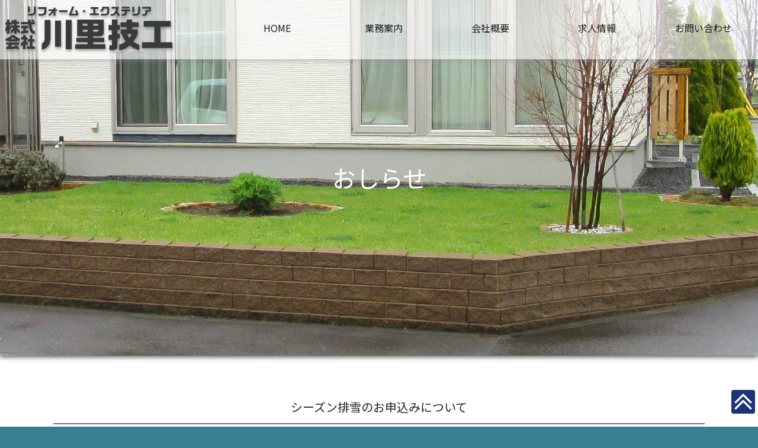

--- FILE ---
content_type: text/html; charset=UTF-8
request_url: https://kawasato.jp/news-detail.php?id=4
body_size: 6930
content:
<!doctype html>
<html lang="ja">
<head>
<!-- GoogleAnalytics Code -->
<meta http-equiv="Content-Type" content="text/html; charset=utf-8" />
<script type="text/javascript">
    if ((navigator.userAgent.indexOf('iPhone') > 0) || navigator.userAgent.indexOf('iPod') > 0 || navigator.userAgent.indexOf('Android') > 0) {
            document.write('<meta name="viewport" content="width=device-width,initial-scale=1">');
        }else{
            document.write('');
        }
</script>
<meta http-equiv="X-UA-Compatible" content="IE=edge">
<meta name="format-detection" content="telephone=no" />
<title>おしらせ | 株式会社川里技工</title>
<meta http-equiv="Pragma" content="no-cache">
<meta http-equiv="Cache-Control" content="no-cache">
<link rel="shortcut icon" href="favicon.ico" >
<meta name="description" content="エクステリア、カーポート、リフォーム、除雪・排雪 おまかせください！" />

<!--facebook-->
<meta property="og:title" content="株式会社川里技工" />
<meta property="og:description" content="エクステリア、カーポート、リフォーム、除雪・排雪 おまかせください！" />
<meta property="og:url" content="https://kawasato.jp/" />
<meta property="og:image" content="https://kawasato.jp/fb.png" />
<!--/facebook-->
<link rel="stylesheet" type="text/css" href="style.css"/>
<link href="newsstyle.css" rel="stylesheet" type="text/css">
<!-- remodal ▼▼▼ -->
<script src="https://code.jquery.com/jquery-1.7.1.min.js"></script> 
<link rel="stylesheet" href="remodal/remodal.css">
<link rel="stylesheet" href="remodal/remodal-default-theme.css">
<!-- /remodal ▲▲▲-->
<link href="js/simplelightbox.css" rel="stylesheet" type="text/css">
<script type="text/javascript">
jQuery(window).on('scroll', function () {
　if (200 < jQuery(this).scrollTop()) {
　　jQuery('#t-header').addClass('change-bg');
　} else {
　　jQuery('#t-header').removeClass('change-bg');
　}
});
</script>
<script src="js/css_browser_selector.js" type="text/javascript"></script>
</head>
<body>
<div id="t-wrapper">
  <div id="t-header">
    <div id="t-header-inner">
      <div id="t-header-logo"><a href="./"><img src="images/header-logo.png" style="display: block;margin:0 auto;width:100%; max-width:300px; height:auto;" alt="header-logo"/></a></div>
      
      <div id="pc-navi-outer">
  <div id="pc-navi">
    <ul>
      <li><a href="./">HOME</a></li>
      <li><a href="works.html">業務案内</a></li>
      <li><a href="company.html">会社概要</a></li>
      <li><a href="recruit.html">求人情報</a></li>
      <li><a href="contact.html">お問い合わせ</a></li>
      <br clear="all" />
      </ul>
  </div>
</div>
      
        <div class="menu-btn"><a href="#modal1"><img src="images/menu-btn.png" width="40" height="40" alt="menu"/></a></div>
    </div>
  </div>
  <!-- remodal ▼▼▼ -->
  
  <!-- ▲switch　▼content -->
  <div class="remodal" data-remodal-id="modal1"><!-- max-width:700px -->
    <div class="remodal-contents">
      <div id="mb-navi">
        <p class="align-center gothic"><a href="./">HOME</a></p>
        <p>&nbsp;</p>
    <ul>
      <li class="wide"><a href="works.html">業務案内</a></li>
      <li class="wide"><a href="company.html">会社概要</a></li>
      <li class="wide"><a href="recruit.html">求人情報</a></li>
      <li class="wide"><a href="contact.html">お問い合わせ</a></li>
      <br clear="all" />
      <div class="inner10pm">
      <p class="align-center gothic f14">〒004-0812</p>
<p class="align-center gothic f14">札幌市清田区美しが丘2条9丁目1-12<br>
山北ビル1F</p>
<p class="align-center gothic"><a href="tel:011-881-4901">TEL 011-881-4901</a></p>
      </div>
    </ul>
  </div>
    </div>
    <br>
    <button data-remodal-action="cancel" class="remodal-cancel gothic">×</button>
  </div>
  <!-- /remodal ▲▲▲-->
	
  

 <div id="t-page-title" class="bg-image-05">
    <div id="t-page-title-inner">おしらせ</div>
  </div>
	

	
  <!--clm-block-->
  <div class="clm-block">
    <div class="clm-one-1200 inner50p10m">
      
<!--▼▼news-detail.php▼▼-->


<h3 class="news-title star">シーズン排雪のお申込みについて</h3>
<div id="up_ymd">2022/05/30</div>
<div class="inner30">
<div id="detail">
<div class="detailText">定数に到達した地域から、申し込みを締め切らせていただいております。<div><br></div><div>受付終了地域：清田区(平岡・里塚)　</div><div>　　　　　　　豊平区月寒東、白石区一部、厚別区一部　となっております。</div></div>
</div>
<div class="backORcloseBtn"><a href="javascript:history.back()">&lt;&lt;戻る</a></div>
<span id="pn00158" style="display:none"></span></div>
<!--▲▲news-detail.php▲▲-->

    </div>
    <p>&nbsp;</p>
<p>&nbsp;</p>
<p>&nbsp;</p>
  </div>
  <!--/clm-block-->
  

  

  

  
  
  
  

  
</div>
<div id="t-footer">
<div id="t-footer-inner">
  <div class="clm-two-p">
    <div class="inner20pm">
      <address>
        <p class="gothic f14">エクステリア・カーポート</p>
        <p class="gothic f24 sent">株式会社川里技工</p>
        <p class="gothic f14">本社</p>
        <p class="gothic f14">〒004-0803</p>
        <p class="gothic f14 sent">札幌市清田区里塚3条3丁目21番5</p>
        <p class="gothic f14">美しが丘営業所</p>
        <p class="gothic f14">〒004-0803</p>
        <p class="gothic f14">札幌市清田区美しが丘2条9丁目1-12　山北ビル1F</p>
        <p class="gothic f14"><img src="images/mail-ex.jpg" style="width:100%; max-width:314px; height:auto;" alt="お得意様専用メール"/></p>
        </address>  </div>
    <div class="inner20pm">
      <p class="f14"><a href="./" class="f-white">HOME</a></p>
      <p class="f14"><a href="works.html" class="f-white">業務案内</a></p>
      <p class="f14"><a href="company.html" class="f-white">会社概要</a></p>
      <p class="f14"><a href="recruit.html" class="f-white">求人情報</a></p>
      <p class="f14"><a href="contact.html" class="f-white">お問い合わせ</a></p>
    </div>
  </div>

  <div class="clm-two-p only-pc">
    <div class="inner20pm">
    &nbsp;
    </div>
  </div>
  <br clear="all" />
</div>
</div>
<div id="back-to-top"><a href="#top"><img src="images/page-top-g.png" alt="株式会社川里技工　ページの先頭へ" /></a></div>
<script src="remodal/remodal.js"></script>
<!-- /remodal ▲▲▲-->
<script type="text/javascript" src="js/simple-lightbox.js"></script>
<script>
  $(function(){
    var $gallery = $('.gallery a').simpleLightbox({
      loop:true,
      showCounter:false,
      captions:true,
      captionsData:'title',
      widthRatio:1.0
      });
  });
</script>
</body>
</html>


--- FILE ---
content_type: text/css
request_url: https://kawasato.jp/style.css
body_size: 27785
content:
@charset "UTF-8";
/* Notosans */
@import url('https://fonts.googleapis.com/css2?family=Noto+Sans+JP:wght@100;400;700;900&display=swap'); 
* {
	margin: 0;
	padding: 0;
	box-sizing: border-box;
}
@font-face {
	font-family: 'impact';
	src: url(font/impact.woff) format('woff');
}
/*//
---------------------
.clm-one-960
.clm-one-1200
.clm-one-1440
.clm-one-1620
---------------------
 -@font-face {
	font-family: 'azuki';
	src: url(font/azuki.woff) format('woff');
}-  ///*/

/*//  -@font-face {
	font-family: 'huifont';
	src: url(font/huifont.woff) format('woff');
} -  ///*/
/* 
font-weight: 100 400 700 900;
font-family: 'Noto Sans JP', sans-serif;
font-family: -apple-system, BlinkMacSystemFont, 'Hiragino Sans', 'Hiragino Kaku Gothic ProN', '游ゴシック  Medium', meiryo, sans-serif;
font-family: "游明朝", YuMincho, "ヒラギノ明朝 ProN W3", "Hiragino Mincho ProN", "HG明朝E", "ＭＳ Ｐ明朝", "ＭＳ 明朝", serif;
font-family: 'huifont';
*/
/*///- 960 1200 1440 1620 -///*/
/* ふい字を使う場合
@font-face {
	font-family: 'huifont';
	src: url(font/huifont.woff) format('woff');
} 
font-size: 62.5%;
*/
/* OS Selector
.ipod {   
}
.iphone {    
}
.ipad {   
}

*/
html {
	font-size: 62.5%;
  scroll-behavior: smooth;
}
body, div, span, object, iframe,
h1, h2, h3, h4, h5, h6, p, blockquote, pre,
abbr, address, cite, code,
del, dfn, em, img, ins, kbd, q, samp,
small, strong, sub, sup, var,
b, i,
dl, dt, dd, ol, ul, li,
fieldset, form, label, legend,
table, caption, tbody, tfoot, thead, tr, th, td,
article, aside, canvas, details, figcaption, figure,
footer, header, hgroup, menu, nav, section, summary,
time, mark, audio, video {
	border: 0;
	outline: 0;
	vertical-align: baseline;
	background: transparent;
	font-family: 'Noto Sans JP', sans-serif;
	font-size: 2rem;
	line-height: 1.5;
	font-weight: 400;
	font-variant: normal;
  color:#1a1a1a;
  font-style: normal;
}
p {
	line-height: 1.5;
}
p.sent {
	line-height: 1.5;
	margin-bottom:1em !important;
}
.impact {
  font-family: 'impact';
  vertical-align:-0.1em;
}
/*//
.gothic {
	font-family: 'Noto Sans JP', sans-serif;
}
.hw-text {
	font-family: 'azuki';
}
///*/
body {
	margin-top: 0px;
	padding-top: 0px;
}

/*style="width:100% max-width:px"*/

/*//background color---//*/
html {
	background-color: #377F93;
}
body {
	background-color: #fff;
}
#t-wrapper {
	background-color: none;
}
#t-header-inner {
	background-color: none;
}
.bg-01 {
	background-color: #fff;
}
.bg-02 {
	background-color: #949494;
}
.bg-03 {
	background-color: #fff;
}
.bg-04 {
	background-color: #fff;
}
.bg-05 {
	background-color: #fff;
}
.bg-06 {
	background-color: #fff;
}
.bg-07 {
	background-color: #fff;
}
.bg-08 {
	background-color: #fff;
}
.bg-09 {
	background-color: #fff;
}
.bg-10 {
	background-color: #fff;
}
.bg-image-01 {
	background-image: url(images/base-bg.jpg);
  background-position: top center;
  background-size: cover;
  background-attachment: fixed;
}
.bg-image-02 {
	background-image: url("images/image-bg-02.jpg");
  background-position: top center;
  background-size: cover;
  background-attachment: fixed;
}
.bg-image-03 {
	background-image: url(items/ttl-img01.jpg);
  background-position: top center;
  background-size: cover;
}
.bg-image-04 {
	background-image: url(items/ttl-img02.jpg);
  background-position: top center;
  background-size: cover;
}
.bg-image-05 {
	background-image: url(items/ttl-img03.jpg);
  background-position: top center;
  background-size: cover;
}
.bg-image-06 {
	background-image: url(items/ttl-img05.jpg);
  background-position: top center;
  background-size: cover;
}
.bg-clip-01 {
  background-image: url(images/bg-clip-01.jpg);
  background-size: cover;
}
.bg-clip-02 {
  background-image: url(images/bg-clip-02.jpg);
  background-size: cover;
}
.bg-clip-03 {
  background-image: url(images/bg-clip-03.jpg);
  background-size: cover;
}
.ipad .bg-image-01,
.ipad .bg-image-02,
.ipad .bg-image-03,
.ipad .bg-image-04,
.ipad .bg-image-05,
.ipad .bg-image-06,
.iphone .bg-image-01,
.iphone .bg-image-02,
.iphone .bg-image-03,
.iphone .bg-image-04,
.iphone .bg-image-05,
.iphone .bg-image-06{
  background-attachment: scroll;
  background-size: cover;
}
/*//---background//*/
#t-header h1 {
	text-indent: -9999px;
	font-size:2px;
	line-height:2px;
}
#t-header h2 {
	font-size: 12px;
	line-height: 12px;
	text-align: center;
	margin-bottom: 10px;
	margin-top: 10px;
}
/*///-hTag///*/
h2 {
	font-size: 2rem;
}
h3 {
	font-size: 2rem;
}
h3.star {
  position: relative;
  color:#1E3B8B;
  font-size: 3rem;
  font-weight: bold;
  text-align: center;
  line-height: 1.2;
  padding: 20px 10px;
  border-bottom: 1px solid #494949;
  margin-bottom: 100px;
}
h3.star span {
  position: absolute;
  width:100%;
  bottom:-40px;
  left:0;
  right:0;
  color:#8E8E8E;
  font-size: 2rem;
  font-weight: bold;
  text-align: center;
  line-height: 1.2;
}
h3.star-w {
  position: relative;
  color:#FFFFFF;
  font-size: 3rem;
  font-weight: bold;
  text-align: center;
  line-height: 1.2;
  padding: 20px 10px;
  border-bottom: 1px solid #FFFFFF;
  margin-bottom: 100px;
}
h3.star-w span {
  position: absolute;
  width:100%;
  bottom:-40px;
  left:0;
  right:0;
  color:#C9C9C9;
  font-size: 2rem;
  font-weight: normal;
  text-align: center;
  line-height: 1.2;
}
h4 {
	font-size: 2.2rem;
  line-height: 2em;
  margin-bottom:0.5em;
  border-bottom: solid 2px #A4B2FF;
  border-right: solid 2px #A4B2FF;
}
h5 {
	font-size: 1.8rem;
}
h6{
	font-size: 1.6rem;
}
/*///hTag-///*/
a {
	color: #144E93;
	text-decoration: underline;
}
a:hover {
	color: #4172BF;
}
a img {
	-webkit-transition:.2s linear;
	border-top-style: none;
	border-right-style: none;
	border-bottom-style: none;
	border-left-style: none;
}
a:focus {
	outline: none;
	color: #D3D3D3;
}
a:hover img {
	opacity: 0.7;
	filter: alpha(opacity=70);
}
a.anchor {
    display: block;
    padding-top: 170px;
    margin-top: -170px;
}
.flt-right {
	float: right;
	margin-bottom: 15px;
	margin-left: 20px;
}
.flt-left {
	float: left;
	margin-bottom: 15px;
	margin-right: 20px;
}
.align-right {
	text-align: right;
}
.align-center {
	text-align: center;
}
.align-center-left {
	text-align: center;
}

hr.fadeline {
  clear: both;
  border: 0;
  height: 1px;
  background-image: -webkit-linear-gradient(left, #f0f0f0, #8c8b8b, #f0f0f0);
  background-image: -moz-linear-gradient(left, #f0f0f0, #8c8b8b, #f0f0f0);
  background-image: -ms-linear-gradient(left, #f0f0f0, #8c8b8b, #f0f0f0);
  background-image: -o-linear-gradient(left, #f0f0f0, #8c8b8b, #f0f0f0); 
}
dl.dl-list dt {
  width: 200px;
  float: left;
  font-size: 1.8rem;
  margin-bottom: 10px;
}
dl.dl-list dd {
  width: calc(100% - 200px);
  float: left;
  font-size: 1.8rem;
  margin-bottom: 10px;
}
/*//////box////////*/
.inner10pm {
	padding: 10px;
}
.inner20pm {
	padding: 20px;
}
.inner30pm {
	padding: 30px;
}
.inner40pm {
	padding: 40px;
}
.inner50pm {
	padding: 50px;
}
.inner10p {
	padding: 10px;
}
.inner20p {
	padding: 20px;
}
.inner30p {
	padding: 30px;
}
.inner40p {
	padding: 40px;
}
.inner50p {
	padding: 50px;
}
.inner20p10m {
	padding: 20px;
}
.inner30p10m {
	padding: 30px;
}
.inner40p10m {
	padding: 40px;
}
.inner50p10m {
	padding: 50px;
}
.inner10tb0pm {
	padding-top: 0px;
	padding-right: 10px;
	padding-bottom: 0px;
	padding-left: 10px;
}
.inner15tb0pm {
	padding-top: 0px;
	padding-right: 15px;
	padding-bottom: 0px;
	padding-left: 15px;
}
.inner20tb0pm {
	padding-top: 0px;
	padding-right: 20px;
	padding-bottom: 0px;
	padding-left: 20px;
}
.inner30tb0pm {
	padding-top: 0px;
	padding-right: 30px;
	padding-bottom: 0px;
	padding-left: 30px;
}
.inner40tb0pm {
	padding-top: 0px;
	padding-right: 40px;
	padding-bottom: 0px;
	padding-left: 40px;
}
.inner50tb0pm {
	padding-top: 0px;
	padding-right: 50px;
	padding-bottom: 0px;
	padding-left: 50px;
}
.inner10tb0p {
	padding-top: 0px;
	padding-right: 10px;
	padding-bottom: 0px;
	padding-left: 10px;
}
.inner15tb0p {
	padding-top: 0px;
	padding-right: 15px;
	padding-bottom: 0px;
	padding-left: 15px;
}
.inner20tb0p {
	padding-top: 0px;
	padding-right: 20px;
	padding-bottom: 0px;
	padding-left: 20px;
}
.inner30tb0p {
	padding-top: 0px;
	padding-right: 30px;
	padding-bottom: 0px;
	padding-left: 30px;
}
.inner40tb0p {
	padding-top: 0px;
	padding-right: 40px;
	padding-bottom: 0px;
	padding-left: 40px;
}
.inner50tb0p {
	padding-top: 0px;
	padding-right: 50px;
	padding-bottom: 0px;
	padding-left: 50px;
}
.box-border {
	border: 1px solid #1FA377;
}
.box-uline {
	border-bottom: 1px solid #CCC;
}
.position-relative {
	position: relative;
}
.flow-box {
  margin: 10px;
  padding: 30px;
  border: solid 5px #E5BF53;
  border-radius: 15px;
}
#t-wrapper {
	width: 100%;
	margin: 0px auto;
	padding: 0;
	position: relative;
}
#t-header-top {
}
#t-header {
  -webkit-transition:.2s linear;
	width: 100%;
	margin: 0px;
	padding: 0px;
	position: fixed;
	height: auto;
  background-color: rgba(255,255,255,0.63);
  -webkit-box-shadow: 0px 0px 10px rgba(148,148,148,0.82);
  box-shadow: 0px 0px 10px rgba(148,148,148,0.82);
  z-index: 5000;
}
#t-header.change-bg {
  background-color: rgba(255,255,255,1);
  -webkit-box-shadow: 0px 0px 10px rgba(148,148,148,0.82);
  box-shadow: 0px 0px 10px rgba(148,148,148,0.82);
}
#t-header-inner {
  position: relative;
  width: 100%;
  max-width: 1620px;
  height:100px;
  margin:0 auto;
}
.contact-header {
}
#t-header-logo,#t-header-logo-page {
  width:300px;
  position: absolute;
  left:0;
  top:0;
}
#t-header-tel {
  width:500px;
  position: absolute;
  right:0;
  top:10px;
}
#t-header-tel p {
  line-height: 1.2;
  text-align: right;
}
#t-page-title {
  width: 100%;
  height: 600px;
  -webkit-box-shadow: 0px 2px 8px hsla(209,77%,31%,1.00);
  box-shadow: 0px 2px 8px hsla(0,0%,27%,1.00);
}
#t-page-title-inner {
	width: 100%;
  padding: 270px 0 50px;
	max-width: 1440px;
  margin:0 auto;
  font-size:4rem;
  text-align: center;
  color:#fff;
}
#t-footer {
  background-color: #1B3377;
	width: 100%;
  height: auto;
}
#t-footer-inner {
	width: 100%;
	max-width: 1440px;
	height: 500px;
	margin: 0 auto;
  padding:20px;
	position: relative;
}
#t-footer-inner p,#t-footer-inner span {
  color:#fff;
}
/*///Column-///*/
div.clm-block {
	width: 100%;
}
.pad-top-10pm {
	margin-top:1rem;
}
.pad-top-20pm {
	margin-top:2rem;
}
.pad-top-30pm {
	margin-top:3rem;
}
.pad-top-40pm {
	margin-top:4rem;
}
.pad-top-50pm {
	margin-top:5rem;
}
.pad-bottom-5pm {
	margin-bottom:0.5rem;
}
.pad-bottom-10pm {
	margin-bottom:1rem;
}
.pad-bottom-20pm {
	margin-bottom:2rem;
}
.pad-bottom-30pm {
	margin-bottom:3rem;
}
.pad-bottom-40pm {
	margin-bottom:4rem;
}
.pad-bottom-50pm {
	margin-bottom:5rem;
}
.mar-top-10p {
	margin-top:1rem;
}
.mar-top-20p {
	margin-top:2rem;
}
.mar-bottom-5p {
	margin-bottom:0.5rem;
}
.mar-bottom-10p {
	margin-bottom:1rem;
}
.mar-bottom-20p {
	margin-bottom:2rem;
}
.mar-bottom-30p {
	margin-bottom:3rem;
}
.mar-bottom-40p {
	margin-bottom:4rem;
}
.mar-bottom-50p {
	margin-bottom:5rem;
}
.mar-top-10pm {
	margin-top:1rem;
}
.mar-top-20pm {
	margin-top:2rem;
}
.mar-bottom-5pm {
	margin-bottom:0.5rem;
}
.mar-bottom-10pm {
	margin-bottom:1rem;
}
.mar-bottom-20pm {
	margin-bottom:2rem;
}
.mar-bottom-30pm {
	margin-bottom:3rem;
}
.mar-bottom-40pm {
	margin-bottom:4rem;
}
.mar-bottom-50pm {
	margin-bottom:5rem;
}
.mar-top-10p {
	margin-top:1rem;
}
.mar-top-20p {
	margin-top:2rem;
}
.mar-bottom-5p {
	margin-bottom:0.5rem;
}
.mar-bottom-10p {
	margin-bottom:1rem;
}
.mar-bottom-20p {
	margin-bottom:2rem;
}
.mar-bottom-30p {
	margin-bottom:3rem;
}
.mar-bottom-40p {
	margin-bottom:4rem;
}
.mar-bottom-50p {
	margin-bottom:5rem;
}
div.clm-one-760 {
	max-width: 760px;
	width:100%;
	margin-right: auto;
	margin-left: auto;
}
div.clm-one-860 {
	max-width: 860px;
	width:100%;
	margin-right: auto;
	margin-left: auto;
}
div.clm-one-960 {
	max-width: 960px;
	width:100%;
	margin-right: auto;
	margin-left: auto;
}
div.clm-one-1200 {
	max-width: 1200px;
	width:100%;
	margin-right: auto;
	margin-left: auto;
}
div.clm-one-1440 {
	max-width: 1440px;
	width:100%;
	margin-right: auto;
	margin-left: auto;
}
div.clm-one-1620 {
	max-width: 1620px;
	width:100%;
	margin-right: auto;
	margin-left: auto;
}
div.clm-two-pm,div.clm-two-p {
	float: left;
	width: 50%;
}
div.clm-three-pm,div.clm-three-p {
	float: left;
	width: calc(100% / 3);
}
div.clm-three-two-pm,div.clm-three-two-p {
	float: left;
	width: calc(100% / 3 * 2);
}
div.clm-four-pm,div.clm-four-p {
	float: left;
	width: calc(100% / 4);
}
div.clm-four-three-pm,div.clm-four-three-p {
	float: left;
	width: calc(100% / 4 * 3);
}
div.clm-five-pm,div.clm-five-p {
	float: left;
	width: calc(100% / 5 - 0.1px);
}
/*///-Column///*/


/*//////footer////////*/
.t-footer-copyright {
}
address {
	font-size: 1.2rem;
}
/*//////--footer////////*/

/*//////text--////////*/
.f-red {
	color: #D40000;
}
.f-green {
	color: #35AD85;
}
.f-blue {
	color: #4679C7;
}
.f-orange {
	color: #AA8247;
}
.f-yellow {
	color: #C4C858;
}
.f-white {
	color: #fff;
}
.f-red-b {
	color: #D40000;
	font-weight: 700;
}
.f-green-b {
	color: #35AD85;
	font-weight: 700;
}
.f-blue-b {
	color: #4679C7;
	font-weight: 700;
}
.f-orange-b {
	color: #bb7000;
	font-weight: 700;
}
.f-yellow-b {
	color: #C4C858;
	font-weight: 700;
}
.f-white-b {
	color: #fff;
  font-weight: 700;
}
.f-bold {
	font-weight: 700;
}
.f-e-bold {
	font-weight: 900;
}
.f10 {
	font-size: 1rem;
}
.f11 {
	font-size: 1.1rem;
}
.f12 {
	font-size: 1.2rem;
}
.f14 {
	font-size: 1.4rem;
}
.f16 {
	font-size: 1.6rem;
}
.f18 {
	font-size: 1.8rem;
}
.f20 {
	font-size: 2rem;
}
.f22 {
	font-size: 2.2rem;
}
.f24 {
	font-size: 2.4rem;
}
.f26 {
	font-size: 2.6rem;
}
.f28 {
	font-size: 2.8rem;
}
.f30 {
	font-size: 3rem;
}
.f32 {
	font-size: 3.2rem;
}
.f34 {
	font-size: 3.4rem;
}
.f36 {
	font-size: 3.6rem;
}
.f38 {
	font-size: 3.8rem;
}
.f40 {
	font-size: 4rem;
}
.f42 {
	font-size: 4.2rem;
}
.f52 {
	font-size: 5.2rem;
}
.f62 {
	font-size: 6.2rem;
}
.bullet-00 {
	font-size: 1.6rem;
	line-height: 20px;
	background-image: url(images/bullet00.png);
	background-repeat: no-repeat;
	background-position: left 2px;
	margin-left: 10px;
	padding-left: 20px;
}
a.pdf {
	font-size: 1.4rem;
	color: #A60C0F;
	text-decoration: none;
	padding-left: 40px;
	line-height: 1.5;
	background-image: url(images/pdf-icon.png);
	background-repeat: no-repeat;
	background-position: left center;
}
a.pdf-w {
	font-size: 1.4rem;
	color: #fff;
	text-decoration: none;
	padding-left: 40px;
	line-height: 1.5;
	background-image: url(images/pdf-icon.png);
	background-repeat: no-repeat;
	background-position: left center;
}
a.pdf:hover,a.pdf-w:hover {
	color: #888888;
}
.ind-1em {
	text-indent: -1em;
	margin-left: 1em;
  line-height: 1.2;
  margin-bottom:0.5em;
}
.ind-1em-nm {
	text-indent: -1em;
	margin-left: 1em;
  line-height: 1.2;
  margin-bottom:0;
}
ul.basic li {
	list-style-type: none;
	font-size: 1.8rem;
}

/*//////--text////////*/

/*////////table/////////*/
table.table-company {
	border-collapse: separate;
	width: 100%;
}
table.table-company th {
	vertical-align: top;
	padding: 1.8rem;
	text-align: left;
	background-color:none;
	border-bottom-width: 1px;
	border: solid 1px #bbb;
	width: 11rem;
}
table.table-company td {
	vertical-align: top;
	padding: 1.8rem;
	text-align: left;
	background-color:none;
	border: solid 1px #bbb;
}

table.table-matrix {
  border-collapse:collapse;
	width: 100%;
}
table.table-matrix tr:nth-child(2n+1) {
  background-color: #EBEBEB;
}

table.table-detail {
  border-collapse:collapse;
	width: 100%;
}
table.table-detail th {
	vertical-align: top;
	padding: 1.8rem;
	text-align: left;
	background-color:none;
	border: solid 1px #bbb;
}
table.table-detail td {
	vertical-align: top;
	padding: 1.8rem;
	text-align: left;
	background-color:none;
	border: solid 1px #bbb;
}
table.table-smile {
	border-collapse:collapse;
	width: 100%;
}
table.table-smile th {
	vertical-align: top;
	padding: 1.8rem;
	text-align: left;
	background-color:none;
	border: solid 1px #bbb;
}
table.table-smile td {
	vertical-align: top;
	padding: 1.8rem;
	text-align: left;
	background-color:none;
	border: solid 1px #bbb;
}
table.table-sch {
	border-collapse:collapse;
	width: 100%;
  margin-bottom:10px;
}
table.table-sch th {
	vertical-align: top;
	padding: 1rem;
	text-align: center;
	background-color:none;
	border: solid 1px #bbb;
}
table.table-sch td {
	vertical-align: top;
	padding: 1rem;
	text-align: center;
	background-color:none;
  color:#fff;
	border: solid 1px #bbb;
}
table.table-noborder {
	border-collapse: collapse;
}
table.table-noborder td {
	vertical-align: top;
	padding: 0px;
	border: none;
	background-color: transparent;
}

/*////////--table/////////*/


/*/////only--//////*/
.only-pc {
	display: block;
}
.only-mobile {
	display:none;
}
.only-pc-inline {
	display: inline;
}
.only-mobile-inline {
	display:none;
}
/*/////--only//////*/



span.btn-use-none {
	padding: 1rem;
	display: inline-block;
	background-color: #F1F1F1;
	margin-top: 1rem;
	margin-bottom: 1rem;
	border-radius: 0.8rem;
	border: 1px solid #377F93;
	background-position: left 0.5rem;
	background-repeat: no-repeat;
	text-decoration: none;
	color: #1A6F53;
}
a.btn-use {
	padding: 10px 20px;
	display: inline-block;
	background-color: #1B3377;
	margin-top: 1rem;
	margin-bottom: 1rem;
	border-radius: 0.8rem;
	background-position: left 0.5rem;
	background-repeat: no-repeat;
	text-decoration: none;
	color: #FFFFFF;
}
a.btn-use:hover {
	background-color: #3854A3;
}
a.btn-pdf {
	padding: 1rem 1rem 1rem 36px;
	display: inline-block;
	background-color: #E9E9E9;
	margin-top: 1rem;
	margin-bottom: 1rem;
	border-radius: 0.8rem;
	border: 1px solid #B84647;
	background-image: url(images/pdf-icon.png);
	background-position: left 3px;
	background-repeat: no-repeat;
	text-decoration: none;
}
table.table-respons {
	width: 100%;
}
table.table-respons tr td {
	padding: 1rem;
	vertical-align:top;
	border-bottom-width: 1px;
	border-bottom-style: solid;
	border-bottom-color: #FFFFFF;
}
.table-respons tr td.nb-td  {
	border:none;
}

dl#qa dt {
}
dl#qa dd {
}

.lisence {
	color: #087432;
	margin-left: 10px;
}

/* Scroll--*/
.fadein {
    opacity : 0.1;
    transform : translate(0, 50px);
    transition : all 1000ms;
    }
.fadein.scrollin {
    opacity : 1;
    transform : translate(0, 0);
    }
/* --Scroll*/
#main-visual-box {
    position: relative;
    width: 100%;
    height: 0;
    padding-top: 40%;
    margin: 0;
}
#main-visual-box iframe {
    position: absolute;
    top: 0;
    left: 0;
    width: 100%;
    height: 100%;
}
#pc-navi-outer {
  position: absolute;
  top:20px;
  right:0;
  width:calc(100% - 300px);
  max-width: 900px;
  height:auto;  
  background-color:none;
}
#pc-navi {
  width:100%;
  max-width: 900px;
  height:auto;  
  margin: 0 auto;
}
#pc-navi ul li {
  width:calc(100% / 5);
  padding: 5px 0;
  list-style-type: none;
  float:left;
  height:auto;
  background-color:none;
}
#pc-navi ul li a {
  -webkit-transition:.2s linear;
  display: block;
  width:98%;
  height:5rem;
  padding:1rem 5px;
  text-align: center;
  font-size: 1.6rem;
  color:#1A1A1A;
  text-decoration: none;
  border-radius: 10px;
}
#pc-navi ul li a:hover {
  background-color:#1B3377;
  color:#fff;
}	
#mb-navi {
  display: none;
}
.menu-btn {
  display: none;
}
#back-to-top {
	position: fixed;
	right: 5px;
	bottom: 15px;
  z-index: 5300;
}
.top-circle-btn {
  display: block;
  border-radius: 50%;
  max-width:300px;
  margin:0 auto;
}
.top-circle-01 {
  background-image: url(images/kagayaki-btn01.png);
  background-size: cover;
  text-indent: -9999px;
}
.top-circle-02 {
  background-image: url(images/kagayaki-btn02.png);
  background-size: cover;
  text-indent: -9999px;
}
.top-circle-03 {
  background-image: url(images/kagayaki-btn04.png);
  background-size: cover;
  text-indent: -9999px;
}
.top-circle-04 {
  background-image: url(images/top-btn03.png);
  background-size: cover;
  text-indent: -9999px;
}
a.treat-btn {
  display: block;
  width: calc(100% / 3);
  float: left;
  padding:10px;
  text-decoration: none;
}
.treat-btn-inner {  
  width: 100%;
  height:60px;
  font-size: 1.8rem;
  padding-top:10px;
  color: #333;
  text-align: center;  
  background-color: #fff;
  border: solid 1px #333;
}
.treat-btn-inner:hover { 
  background-color: #304992;
}
.item-box {
  padding:1em;
  position: relative;
}
.item-box p.p01 {
  position: absolute;
  font-weight: bold;
  top:1rem;
  left:10px;
    text-shadow: 
    #fff 2px 0px 0px, #fff -2px 0px 0px,
    #fff 0px -2px 0px, #fff 0px 2px 0px,
    #fff 2px 2px 0px, #fff -2px 2px 0px,
    #fff 2px -2px 0px, #fff -2px -2px 0px,
    #fff 1px 2px 0px, #fff -1px 2px 0px,
    #fff 1px -2px 0px, #fff -1px -2px 0px,
    #fff 2px 1px 0px, #fff -2px 1px 0px,
    #fff 2px -1px 0px, #fff -2px -1px 0px,
    #fff 1px 1px 0px, #fff -1px 1px 0px,
    #fff 1px -1px 0px, #fff -1px -1px 0px;
}
.item-box p.p02 {
  position: absolute;
  top:4.5rem;
  left:10px;
    text-shadow: 
    #fff 2px 0px 0px, #fff -2px 0px 0px,
    #fff 0px -2px 0px, #fff 0px 2px 0px,
    #fff 2px 2px 0px, #fff -2px 2px 0px,
    #fff 2px -2px 0px, #fff -2px -2px 0px,
    #fff 1px 2px 0px, #fff -1px 2px 0px,
    #fff 1px -2px 0px, #fff -1px -2px 0px,
    #fff 2px 1px 0px, #fff -2px 1px 0px,
    #fff 2px -1px 0px, #fff -2px -1px 0px,
    #fff 1px 1px 0px, #fff -1px 1px 0px,
    #fff 1px -1px 0px, #fff -1px -1px 0px;
}
.item-box p.p03 {
  position: absolute;
  top:7rem;
  left:10px;
    text-shadow: 
    #fff 2px 0px 0px, #fff -2px 0px 0px,
    #fff 0px -2px 0px, #fff 0px 2px 0px,
    #fff 2px 2px 0px, #fff -2px 2px 0px,
    #fff 2px -2px 0px, #fff -2px -2px 0px,
    #fff 1px 2px 0px, #fff -1px 2px 0px,
    #fff 1px -2px 0px, #fff -1px -2px 0px,
    #fff 2px 1px 0px, #fff -2px 1px 0px,
    #fff 2px -1px 0px, #fff -2px -1px 0px,
    #fff 1px 1px 0px, #fff -1px 1px 0px,
    #fff 1px -1px 0px, #fff -1px -1px 0px;
}
.item-box p.p04 {
  position: absolute;
  width: 100%;
  bottom:0;
  left:10px;
  text-align: center;
    text-shadow: 
    #fff 2px 0px 0px, #fff -2px 0px 0px,
    #fff 0px -2px 0px, #fff 0px 2px 0px,
    #fff 2px 2px 0px, #fff -2px 2px 0px,
    #fff 2px -2px 0px, #fff -2px -2px 0px,
    #fff 1px 2px 0px, #fff -1px 2px 0px,
    #fff 1px -2px 0px, #fff -1px -2px 0px,
    #fff 2px 1px 0px, #fff -2px 1px 0px,
    #fff 2px -1px 0px, #fff -2px -1px 0px,
    #fff 1px 1px 0px, #fff -1px 1px 0px,
    #fff 1px -1px 0px, #fff -1px -1px 0px;
}
.DLtableWrap {
}
.DLtableWrap .DLtable {
    width: 100%;
    border: 1px solid #DEDEDE;
    overflow: hidden;
}
.DLtableWrap .DLtable p {
  font-size:1.8rem;
  line-height:1.5;
  margin:0;
}
.DLtableWrap .DLtableTtl {
    background: #414247;
    padding: 1.5em;
    color: #fff;
}
.DLtableWrap .DLtable > dl {
    width: 100%;
    overflow: hidden;
    background: #fff;
}
.DLtableWrap .DLtable > dl > dt {
    width: 200px;
    float: left;
    padding: 1.5em;
    background: #eee;
    border: 1px solid #DEDEDE;
    font-size: 1.6rem;
}
.DLtableWrap .DLtable > dl > dd {
    width: calc(100% - 200px);
    float: left;
    padding: 1.5em;
    border: 1px solid #eee;
    font-size: 1.6rem;
}
.top-shortcut-box {
  height:340px;
  display: flex;
  flex-direction: column;
  justify-content: center;
  align-items: center;
}


@media screen and (max-width: 1200px) {
html {
	font-size: 60%;
  /*//  -font-size: 62.5%;-  ///*/
}
#pc-navi ul li a {
  -webkit-transition:.2s linear;
  display: block;
  width:98%;
  height:5.5rem;
  padding:1.8rem 5px;
  text-align: center;
  font-size: 1.2rem;
}
}

@media screen and (max-width: 769px) {
#mediaQ--------------------------------------------------------------------------------------------------769{}
/*///////////////////////////////////////////////////////////////////////////////////*/
/*///////////////////////////////////////////////////////////////////////////////////*/
/*///////////////////////////////////////////////////////////////////////////////////*/
html {
	font-size: 62.5%;
}
h3.star,h3.star-w {
	font-size: 2.4rem;
  line-height: 1.2;
  padding:20px 5px;
}
#t-header-top {
}
#t-header {
  position: fixed;
}
#t-header-inner {
  height:80px;}
#t-header-logo {
  width:50%;
  float:none;
  margin:0 auto 0 10px;
  position: static;
}
#t-header-logo-page {
  width:60px;
  float:none;
  margin:0 auto;
  position: static;
}
#t-header-tel {
  display: none;
  /*//  -width:50%;
  float:right;
  margin:0;
  position: static;-  ///*/
}
#t-header-sub {
}
#t-header-logo img {
}
#t-main-navi {
}
#t-footer-inner {
	height: 500px;
}
#t-page-title {
  height: 300px;
}
#t-page-title-inner {  
  font-size:4rem;
  padding: 170px 0 50px;
}
#pc-navi-outer {
  display: none;
}	
#mb-navi {
  display: block;
  width:100%;
  height:auto; 
  margin:5px 0;
}
#mb-navi ul li {
  width:calc(100% / 2);
  padding: 2px;
  list-style-type: none;
  float:left;
  height:auto;
  background-color:none;
} 
#mb-navi ul li.wide {
  width:100%;
  padding: 2px;
  list-style-type: none;
  float:left;
  height:auto;
  background-color:none;
} 
#mb-navi ul li a {
  display: block;
  width: 100%;
  height: 6.2rem;
  padding-top: 1.8rem;
  text-align: center;
  font-size: 1.8rem;
  color: #fff;
  text-decoration: none;
  background-color: #1B3377;
  border: none;
  border-radius: 10px;  
}
#mb-navi ul li a.bl {
  border-left:solid 1px #fff;
}
#mb-navi ul li a.bb {
  border-bottom:solid 1px #fff;
}
.align-center-left {
	text-align: left;
}
div.clm-two-pm {
	float: left;
	width: 50%;
}
div.clm-three-pm {
	float: left;
	width: calc(100% / 3);
}
div.clm-three-two-pm {
	float: left;
	width: calc(100% / 3 * 2);
}
div.clm-four-pm {
	float: left;
	width: calc(100% / 4);
}
div.clm-four-three-pm {
	float: left;
	width: calc(100% / 4 * 3);
}
div.clm-five-pm {
	float: left;
	width: calc(100% / 5);
}
div.clm-two-p {
	float: none;
	width: 100%;
}
div.clm-three-p {
	float: none;
	width: 100%;
}
div.clm-three-two-p {
	float: none;
	width: 100%;
}
div.clm-four-p {
	float: left;
	width: calc(100% / 2);
}
div.clm-four-three-p {
	float: left;
	width: calc(100% / 4 * 3);
}
div.clm-five-p {
	float: left;
	width: calc(100% / 2);
}
.inner20p10m {
	padding: 10px;
}
.inner30p10m {
	padding: 10px;
}
.inner40p10m {
	padding: 10px;
}
.inner50p10m {
	padding: 10px;
}
.mar-top-10p {
	margin-top:0;
}
.mar-top-20p {
	margin-top:0;
}
.mar-bottom-5p {
	margin-bottom:0;
}
.mar-bottom-10p {
	margin-bottom:0;
}
.mar-bottom-20p {
	margin-bottom:0;
}
.mar-bottom-30p {
	margin-bottom:0;
}
.mar-bottom-40p {
	margin-bottom:0;
}
.mar-bottom-50p {
	margin-bottom:0;
}

.flt-right {
	float:none;
	display: block;
	margin: 1rem auto;
}
.flt-left {
	float:none;
	display: block;
	margin: 1rem auto;
}
.menu-btn {
  display: block;
  position: absolute;
  top:20px;
  right:10px;
}
#main-visual-box {
  display: none;
}
.only-pc {
	display:none;
}
.only-mobile {
	display:block;
}
.only-pc-inline {
	display:none;
}
.only-mobile-inline {
	display:inline;
}
}

@media screen and (max-width: 500px) {
#mediaQ--------------------------------------------------------------------------------------------------500{}
/*///////////////////////////////////////////////////////////////////////////////////*/
/*///////////////////////////////////////////////////////////////////////////////////*/
/*///////////////////////////////////////////////////////////////////////////////////*/
html {
	font-size: 45%;
  /*//  -font-size: 62.5%;-  ///*/
}
a.treat-btn {
  display: block;
  width: calc(100% - 10px);
  float: none;
  padding:5px;
  text-decoration: none;
}
.DLtableWrap .DLtable {
    width: 100%;
    border: none;
    overflow: hidden;
    padding: 2em 1em;
    background: #fff;
}
.DLtableWrap .DLtable > dl {
    width: 100%;
    overflow: hidden;
    background: #fff;
}
.DLtableWrap .DLtable > dl > dt {
    width: 100%;
    padding: 1em 1em;
    background: #eee;
    border: none;
    text-align: center;
}
.DLtableWrap .DLtable > dl > dd {
    width: 100%;
    padding: 1em 1em 3em;
    border: none;
}
}


--- FILE ---
content_type: text/css
request_url: https://kawasato.jp/newsstyle.css
body_size: 2891
content:
@charset "utf-8";
/* clearfix */
.clearfix:after { content:"."; display:block; clear:both; height:0; visibility:hidden; }
.clearfix { display:inline-block; }

/* for macIE \*/
* html .clearfix { height:1%; }
.clearfix { display:block; }

ul#newsList{
	margin:0 0 15px;
	padding:0;
	font-family:"メイリオ", Meiryo, Osaka, "ＭＳ Ｐゴシック", "MS PGothic", sans-serif;
}
ul#newsList li{
	color: #666;
	font-size: 1.6rem;
	margin: 2rem;
	padding: 0.5rem 0 2rem;
	border-bottom: 1px dotted #ccc;
	line-height: 16px;
	list-style-type: none;
}
a{color:#36F;text-decoration:underline;}
a:hover{color:#039;text-decoration:none;}

span.catName{
	display: inline-block;
	padding: 0px 5px 0px;
	border-radius: 2px;
	font-size: 14px;
	line-height: 18px;
	margin: 8px 14px;
	height: 20px;
	float: none;
	vertical-align: top;
	text-align: center;
	width: 120px;
}
ul#newsList li.cat-0 span.catName{
	background-color: #B8E0F9;
}
ul#newsList li.cat-1 span.catName{
	background-color:#EFA8A9;
}
.up_ymd {
	font-size: 16px;
}

ul#newsList li.cat-2 span.catName{
	background-color: #DAF9C7;
}
span.title a {
  font-size:1.8rem;
  line-height:1.5;
}
.newMark{
	display: inline-block;
	border: 1px solid #F00;
	padding: 5px 4px;
	font-size: 11px;
	line-height: 100%;
	background: #F00;
	color: #fff;
	border-radius: 6px;
	vertical-align: top;
	margin: 5px 0 0 10px;
}
.comment{
	display: block;
	padding: 3px 0;
	float: left;
	overflow: hidden;
	max-width: calc(100% - 150px);/* 本文部分の幅。ここは特に設置ページ合わせて変更下さい */
}
.thumbNailWrap{
	display: block;
	width: 110px;
	float: left;
	height: 80px;
	overflow: hidden;
	margin-right: 15px;
}

/* Pager style（外部化可） */
.pager{
	text-align:right;
	padding:10px;
	clear:both;
}
/*ページャーボタン*/
.pager a{
    border: 1px solid #999;
    border-radius: 5px 5px 5px 5px;
    color: #333;
    font-size: 12px;
    padding: 3px 7px 2px;
    text-decoration: none;
	margin:0 1px;
}

/*現在のページのボタン*/
.pager a.current{
    background: #999;
    border: 1px solid #999;
    border-radius: 5px 5px 5px 5px;
    color: #fff;
    font-size: 12px;
    padding: 3px 7px 2px;
	margin:0 1px;
    text-decoration: none;
}

.pager a:hover{
    background:#999;
    color: #fff;
}

.overPagerPattern{
	padding:0 2px ;	
}
/* /Pager style */

h3.news-title{
	font-size: 2rem;
	color: #232323;
	margin: 10px 0px 10px 0;
	font-weight: normal;
	border-bottom: 2px solid #777777;
	padding: 15px 0;
	text-shadow: 1px 1px 0px #fff;
}
#up_ymd{
	text-align:right;
	font-size:1.6rem;
	margin:5px 10px 20px;
}
.detailUpfile{
	margin:5px 0 35px;
	text-align:center;
}
.backORcloseBtn{
	text-align:center;
	line-height:100%;
	margin-top:15px;
}
.backORcloseBtn a{
	display:inline-block;
	padding:4px 15px;
	border:1px solid #aaa;
	color:#999;
	border-radius:6px;
	text-decoration:none;
	font-size:12px;
}
.detailUpfile img{
	max-width:100%;
	height:auto;
}
.pNav{
	font-size:11px;	
}


--- FILE ---
content_type: text/css
request_url: https://kawasato.jp/js/simplelightbox.css
body_size: 5926
content:
.lbt a {
  display: block;
  width: 100%;
  height: 180px;
  text-indent: -9999px;
  background-size: cover;
}
.inner2 {
  padding:2px;
}

/* line 27, ../sass/simplelightbox.scss */
body.hidden-scroll {
  overflow: hidden;
}
.gallery {
  color:  #fff;
}
/* line 30, ../sass/simplelightbox.scss */
.sl-overlay {
  position: fixed;
  left: 0;
  right: 0;
  top: 0;
  bottom: 0;
  background: #373737;
  opacity: 0.7;
  display: none;
  z-index: 5050;
}

/* line 41, ../sass/simplelightbox.scss */
.sl-wrapper {
  z-index: 5040;
}
/* line 43, ../sass/simplelightbox.scss */
.sl-wrapper button {
  border: 0 none;
  background: transparent;
  font-size: 28px;
  padding: 0;
  cursor: pointer;
}
/* line 49, ../sass/simplelightbox.scss */
.sl-wrapper button:hover {
  opacity: 0.8;
}
/* line 54, ../sass/simplelightbox.scss */
.sl-wrapper .sl-close {
  display: none;
  position: fixed;
  right: 30px;
  top: 30px;
  z-index: 5060;
  margin-top: -14px;
  margin-right: -14px;
  height: 44px;
  width: 44px;
  line-height: 44px;
  font-family: Arial, Baskerville, monospace;
  color: #fff;
  font-size: 3rem;
}
/* line 69, ../sass/simplelightbox.scss */
.sl-wrapper .sl-close:focus {
  outline: none;
}
/* line 74, ../sass/simplelightbox.scss */
.sl-wrapper .sl-counter {
  display: none;
  position: fixed;
  top: 30px;
  left: 30px;
  z-index: 1060;
  color: #000;
  font-size: 1rem;
}
/* line 84, ../sass/simplelightbox.scss */
.sl-wrapper .sl-navigation {
  width: 100%;
  display: none;
}
/* line 87, ../sass/simplelightbox.scss */
.sl-wrapper .sl-navigation button {
  position: fixed;
  top: 50%;
  margin-top: -22px;
  height: 44px;
  width: 22px;
  line-height: 44px;
  text-align: center;
  display: block;
  z-index: 5060;
  font-family: Arial, Baskerville, monospace;
  color: #fff;
}
/* line 99, ../sass/simplelightbox.scss */
.sl-wrapper .sl-navigation button.sl-next {
  right: 5px;
  font-size: 2rem;
}
/* line 104, ../sass/simplelightbox.scss */
.sl-wrapper .sl-navigation button.sl-prev {
  left: 5px;
  font-size: 2rem;
}
/* line 109, ../sass/simplelightbox.scss */
.sl-wrapper .sl-navigation button:focus {
  outline: none;
}
@media (min-width: 35.5em) {
  /* line 87, ../sass/simplelightbox.scss */
  .sl-wrapper .sl-navigation button {
    width: 44px;
  }
  /* line 116, ../sass/simplelightbox.scss */
  .sl-wrapper .sl-navigation button.sl-next {
    right: 10px;
    font-size: 3rem;
  }
  /* line 121, ../sass/simplelightbox.scss */
  .sl-wrapper .sl-navigation button.sl-prev {
    left: 10px;
    font-size: 3rem;
  }
}
@media (min-width: 50em) {
  /* line 87, ../sass/simplelightbox.scss */
  .sl-wrapper .sl-navigation button {
    width: 44px;
  }
  /* line 129, ../sass/simplelightbox.scss */
  .sl-wrapper .sl-navigation button.sl-next {
    right: 20px;
    font-size: 3rem;
  }
  /* line 134, ../sass/simplelightbox.scss */
  .sl-wrapper .sl-navigation button.sl-prev {
    left: 20px;
    font-size: 3rem;
  }
}
/* line 142, ../sass/simplelightbox.scss */
.sl-wrapper .sl-image {
  position: fixed;
  -ms-touch-action: none;
  touch-action: none;
  z-index: 10000;
}
/* line 147, ../sass/simplelightbox.scss */
.sl-wrapper .sl-image img {
  margin: 0;
  padding: 0;
  display: block;
  border: 0 none;
}
@media (min-width: 35.5em) {
  /* line 147, ../sass/simplelightbox.scss */
  .sl-wrapper .sl-image img {
    border: 0 none;
  }
}
@media (min-width: 50em) {
  /* line 147, ../sass/simplelightbox.scss */
  .sl-wrapper .sl-image img {
    border: 0 none;
  }
}
/* line 160, ../sass/simplelightbox.scss */
.sl-wrapper .sl-image iframe {
  background: #000;
  border: 0 none;
}
@media (min-width: 35.5em) {
  /* line 160, ../sass/simplelightbox.scss */
  .sl-wrapper .sl-image iframe {
    border: 0 none;
  }
}
@media (min-width: 50em) {
  /* line 160, ../sass/simplelightbox.scss */
  .sl-wrapper .sl-image iframe {
    border: 0 none;
  }
}
/* line 170, ../sass/simplelightbox.scss */
.sl-wrapper .sl-image .sl-caption {
  display: inline-block;
  padding: 10px;
  color: #fff;
  background: rgba(0, 0, 0, 0.8);
  position: absolute;
  bottom: 0;
  left: 0;
  right: 0;
}
/* line 180, ../sass/simplelightbox.scss */
.sl-wrapper .sl-image .sl-caption.pos-top {
  bottom: auto;
  top: 0;
}
/* line 185, ../sass/simplelightbox.scss */
.sl-wrapper .sl-image .sl-caption.pos-outside {
  bottom: auto;
}
/* line 190, ../sass/simplelightbox.scss */
.sl-wrapper .sl-image .sl-download {
  display: none;
  position: absolute;
  bottom: 5px;
  right: 5px;
  color: #fff;
  z-index: 5060;
}

/* line 201, ../sass/simplelightbox.scss */
.sl-spinner {
  display: none;
  border: 5px solid #333;
  border-radius: 40px;
  height: 40px;
  left: 50%;
  margin: -20px 0 0 -20px;
  opacity: 0;
  position: fixed;
  top: 50%;
  width: 40px;
  z-index: 5007;
  -webkit-animation: pulsate 1s ease-out infinite;
  -moz-animation: pulsate 1s ease-out infinite;
  -ms-animation: pulsate 1s ease-out infinite;
  -o-animation: pulsate 1s ease-out infinite;
  animation: pulsate 1s ease-out infinite;
}

/* line 220, ../sass/simplelightbox.scss */
.sl-scrollbar-measure {
  position: absolute;
  top: -9999px;
  width: 50px;
  height: 50px;
  overflow: scroll;
}

@-webkit-keyframes pulsate {
  0% {
    transform: scale(0.1);
    opacity: 0.0;
  }
  50% {
    opacity: 1;
  }
  100% {
    transform: scale(1.2);
    opacity: 0;
  }
}
@keyframes pulsate {
  0% {
    transform: scale(0.1);
    opacity: 0.0;
  }
  50% {
    opacity: 1;
  }
  100% {
    transform: scale(1.2);
    opacity: 0;
  }
}
@-moz-keyframes pulsate {
  0% {
    transform: scale(0.1);
    opacity: 0.0;
  }
  50% {
    opacity: 1;
  }
  100% {
    transform: scale(1.2);
    opacity: 0;
  }
}
@-o-keyframes pulsate {
  0% {
    transform: scale(0.1);
    opacity: 0.0;
  }
  50% {
    opacity: 1;
  }
  100% {
    transform: scale(1.2);
    opacity: 0;
  }
}
@-ms-keyframes pulsate {
  0% {
    transform: scale(0.1);
    opacity: 0.0;
  }
  50% {
    opacity: 1;
  }
  100% {
    transform: scale(1.2);
    opacity: 0;
  }
}
